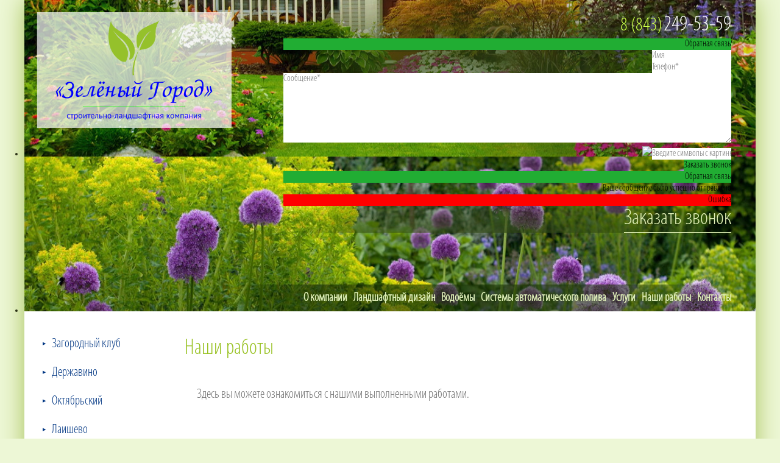

--- FILE ---
content_type: text/html; charset=utf-8
request_url: http://landshaft-kazan.ru/nashi-raboty
body_size: 3794
content:
<!DOCTYPE html>
<html lang="ru-RU">
<head>
	<meta charset="utf-8">
	<link rel="stylesheet" href="/templates/landshaft-kazan/css/style.css">
	<link href='http://fonts.googleapis.com/css?family=Open+Sans:300italic,400italic,600italic,700italic,800italic,400,300,600,700,800&amp;subset=cyrillic,latin' rel='stylesheet' type='text/css'>
	<link rel="shortcut icon" href="/templates/landshaft-kazan/images/favicon.png"/>
	<base href="http://landshaft-kazan.ru/nashi-raboty"/>
	<meta http-equiv="content-type" content="text/html; charset=utf-8"/>
	<meta name="description" content="Здесь вы можете ознакомиться с нашими выполненными работами"/>
	<meta name="generator" content="Ландшафтный дизайн в Казани"/>
	<title>Наши работы</title>
	<link href="/modules/mod_contactus/css/lightbox.css" rel="stylesheet" type="text/css"/>
	<link href="/modules/mod_djimageslider/themes/default/css/djimageslider.css" rel="stylesheet" type="text/css"/>
	<script src="/media/jui/js/jquery.min.js?811a7298da4804da5cce3b963945f91d" type="text/javascript"></script>
	<script src="/media/jui/js/jquery-noconflict.js?811a7298da4804da5cce3b963945f91d" type="text/javascript"></script>
	<script src="/media/jui/js/jquery-migrate.min.js?811a7298da4804da5cce3b963945f91d" type="text/javascript"></script>
	<script src="/media/djextensions/jquery-easing/jquery.easing.min.js" type="text/javascript" defer="defer"></script>
	<script src="/modules/mod_djimageslider/assets/js/slider.js?v=3.2.3" type="text/javascript" defer="defer"></script>

					<script src="/templates/landshaft-kazan/js/tiles.js"></script>

<body>
	<header>
		<div class="slider">
<div style="border: 0px !important;">
<div id="djslider-loader89" class="djslider-loader djslider-loader-default" data-animation='{"auto":"1","looponce":0,"transition":"swing","css3transition":"ease-in-out","duration":"2500","delay":4000}' data-djslider='{"id":"89","slider_type":"2","slide_size":"1200","visible_slides":1,"direction":"left","show_buttons":"0","show_arrows":"0","preload":"0","css3":"1"}' tabindex="0">
    <div id="djslider89" class="djslider djslider-default" style="height: 257px; width: 1200px; max-width: 1200px !important;">
        <div id="slider-container89" class="slider-container">
        	<ul id="slider89" class="djslider-in">
          		          			<li style="margin: 0 0px 0px 0 !important; height: 257px; width: 1200px;">
          					            											<img class="dj-image" src="/images/slider/01.jpg" alt="01.jpg" style="width: auto; height: 100%;"/>
																									
						
					</li>
                          			<li style="margin: 0 0px 0px 0 !important; height: 257px; width: 1200px;">
          					            											<img class="dj-image" src="/images/slider/02.jpg" alt="02.jpg" style="width: auto; height: 100%;"/>
																									
						
					</li>
                          			<li style="margin: 0 0px 0px 0 !important; height: 257px; width: 1200px;">
          					            											<img class="dj-image" src="/images/slider/03.jpg" alt="03.jpg" style="width: auto; height: 100%;"/>
																									
						
					</li>
                          			<li style="margin: 0 0px 0px 0 !important; height: 257px; width: 1200px;">
          					            											<img class="dj-image" src="/images/slider/04.jpg" alt="04.jpg" style="width: auto; height: 100%;"/>
																									
						
					</li>
                        	</ul>
        </div>
                    </div>
</div>
</div>
<div class="djslider-end" style="clear: both" tabindex="0"></div></div>
		<div class="left header-left">
			<a href="/" class="logo">
				<img src="/templates/landshaft-kazan/images/header_logo.png" alt="Строительно-ландшафтная компания">
			</a>
		</div>
		<div class="left header-right">
			<div class="contacts right">
				<div>
					<span class="code">8 (843)</span>
					<span class="phone">249-53-59</span>
				</div>
						<div class="moduletable">

		
			<div id="contactus-lightbox87" class="contactus-lightbox">
	<div class="contactus-lightbox-caption" style="background-color:#21ad33;">
		<div class="contactus-lightbox-cap"><h4 class="text-center">Обратная связь</h4></div><div class="contactus-lightbox-closer"><i id="contactus-lightbox-close87" class="fa fa-close fa-1x"></i></div>		
	</div>
	<div class="contactus-lightbox-body">
		<form action="http://landshaft-kazan.ru/nashi-raboty" method="post" class="reg_form" enctype="multipart/form-data">
		<div>
							<div class="joomly-contactus-div">
					<input type="text" placeholder="Имя" class="contactus-fields" name="name" value="">
				</div>
					
										<div class="joomly-contactus-div">
					<input type="tel" placeholder="Телефон*" class="contactus-fields" name="phone" required value="">
				</div>
					
				
							<div class="joomly-contactus-div">
				<textarea placeholder="Сообщение*" class="contactus-textarea" name="message" cols="120" rows="6" required></textarea>
			</div>
				
									<div class="joomly-contactus-div">
				<img src="http://landshaft-kazan.ru/components/com_contactus/captcha/captcha.php" class="img-contactus-lightbox"><input type="text" placeholder="Введите символы с картинки" class="contactus-fields contactus-captcha" name="captcha">
			</div>
				
		</div>
		<div>
			<button type="submit" value="save" class="contactus-button contactus-submit" style="background-color: #21ad33;" id="button-contactus-lightbox87">Заказать звонок</button>
		</div>
			<input type="hidden" name="option" value="com_contactus"/>
			<input type="hidden" name="layout" value="lightbox"/>
			<input type="hidden" name="module_id" value="87"/>	
			<input type="hidden" name="module_title" value="Обратная связь"/>	
			<input type="hidden" name="page" value="landshaft-kazan.ru/nashi-raboty"/>
			<input type="hidden" name="ip" value="13.58.242.31"/>
			<input type="hidden" name="task" value="add.save"/>
			<input type="hidden" name="cf40de51b75fef6add1905146c9c26ae" value="1"/>		</form>
	</div>
</div>	
<div class="contactus-alert" id="contactus-sending-alert87">
	<div class="contactus-lightbox-caption" style="background-color:#21ad33;">
		<div class="contactus-lightbox-cap"><h4 class="contactus-lightbox-text-center">Обратная связь</h4></div><div class="contactus-lightbox-closer"><i id="contactus-lightbox-sending-alert-close87" class="fa fa-close fa-1x"></i></div>
	</div>
	<div class="contactus-alert-body">
		<p class="contactus-lightbox-text-center">Ваше сообщение было успешно отправлено</p>
	</div>
</div>
<div class="contactus-alert" id="contactus-error-alert87">
	<div class="contactus-lightbox-caption" style="background-color: red;">
		<div class="contactus-lightbox-cap"><h4 class="contactus-lightbox-text-center">Ошибка</h4></div><div class="contactus-lightbox-closer"><i id="contactus-lightbox-error-alert-close87" class="fa fa-close fa-1x"></i></div>
	</div>
	<div class="contactus-alert-body">
		<p class="contactus-lightbox-text-center"></p>
	</div>
</div>
<script type="text/javascript">
var contactus_module_id = 87,
files_added = "Добавлено файлов";
var contactus_sending_flag = contactus_sending_flag || [];
contactus_sending_flag[contactus_module_id] = 0;
</script>
<script type="text/javascript" src="/modules/mod_contactus/js/lightbox.js"></script>
		</div>

	
				<p class="contactus">Заказать звонок</p>
			</div>
			<div class="clear"></div>
			<nav class="top-menu">
				<ul class="nav menu">
<li class="item-101 default"><a href="/">О компании</a></li><li class="item-103"><a href="/landshaftnyj-dizajn">Ландшафтный дизайн</a></li><li class="item-104"><a href="/vodojomy">Водоёмы</a></li><li class="item-105"><a href="/sistemy-avtomaticheskogo-poliva">Системы автоматического полива</a></li><li class="item-106"><a href="/uslugi">Услуги</a></li><li class="item-107 current active"><a href="/nashi-raboty">Наши работы</a></li><li class="item-108"><a href="/kontakty">Контакты</a></li></ul>

				<div class="clear"></div>
			</nav>
		</div>
		<div class="clear">
		</div>
	</header>
	<article>
		<ul class="nav menu_m1" id="gallery-menu">
<li class="item-113"><a href="/2016-04-19-11-48-24">Загородный клуб</a></li><li class="item-112"><a href="/2016-04-19-11-48-02">Державино</a></li><li class="item-116"><a href="/2016-04-19-11-49-19">Октябрьский</a></li><li class="item-114"><a href="/2016-04-19-11-48-45">Лаишево</a></li><li class="item-117"><a href="/2016-04-19-11-49-32">Раифа</a></li><li class="item-115"><a href="/2016-04-19-11-49-02">Мирный</a></li></ul>

		<div class="item-page" itemscope itemtype="https://schema.org/Article">
	<meta itemprop="inLanguage" content="ru-RU"/>
	
		
			<div class="page-header">
					<h1 itemprop="name">
				Наши работы			</h1>
									</div>
					
	
	
				
								<div itemprop="articleBody">
		<p>Здесь вы можете ознакомиться с нашими выполненными работами.</p>
<br>
<br>
		<div class="moduletable">
						

<div class="custom">
	<table class="tiles">
	<tr>
		<td rowspan="2"><a class="h" rel="zagorodny_club" href="http://landshaft-kazan.ru/2016-04-19-11-48-24">
			<img src="/images/gallery/tiles/zagorodny_club.png"/></a>
		</td>
		<td><a class="h tile" rel="zagorodny_club" href="http://landshaft-kazan.ru/2016-04-19-11-48-24">
			<span>&laquo;Загородный клуб&raquo;</span></a>
		</td>
		<td><a class="h tile" rel="derjavino" href="http://landshaft-kazan.ru/2016-04-19-11-48-02">
			<span>&laquo;Державино&raquo;</span></a></td>
		<td><a class="h" rel="oktjabrsky" href="http://landshaft-kazan.ru/2016-04-19-11-49-19">
			<img src="/images/gallery/tiles/oktjabrsky.png"/></a></td>
	</tr>
	<tr>
		<td colspan="2"><a class="h" rel="derjavino" href="http://landshaft-kazan.ru/2016-04-19-11-48-02">
			<img src="/images/gallery/tiles/derjavino.png"/></a></td>
		<td><a class="h tile" rel="oktjabrsky" href="http://landshaft-kazan.ru/2016-04-19-11-49-19">
			<span>&laquo;Октябрьский&raquo;</span></a></td>
	</tr>
	<tr>
		<td><a class="h tile" rel="laishevo" href="http://landshaft-kazan.ru/2016-04-19-11-48-45">
			<span>&laquo;Лаишево&raquo;</span></a>
		</td>
		<td><a class="h" rel="raifa" href="http://landshaft-kazan.ru/2016-04-19-11-49-32">
			<img src="/images/gallery/tiles/raifa.png"/></a>
		</td>
		<td><a class="h tile" rel="raifa" href="http://landshaft-kazan.ru/2016-04-19-11-49-32">
			<span>&laquo;Раифа&raquo;</span></a>
		</td>
		<td rowspan="2"><a class="h" rel="mirni" href="http://landshaft-kazan.ru/2016-04-19-11-49-02">
			<img src="/images/gallery/tiles/mirni.png"/></a>
		</td>
	</tr>
	<tr>
		<td colspan="2"><a class="h" rel="laishevo" href="http://landshaft-kazan.ru/2016-04-19-11-48-45">
			<img src="/images/gallery/tiles/laishevo.png"/></a></td>
		<td><a class="h tile" rel="mirni" href="http://landshaft-kazan.ru/2016-04-19-11-49-02">
			<span>&laquo;Мирный&raquo;</span></a></td>
	</tr>
</table></div>
		</div>
	
<div class="divider"></div>
<span>Республика Татарстан, г. Казань, ул. Кул Гали 2б, офис 408, тел.: (843) 249-53-59</span>	</div>

	
							</div>

		<div class="clear"></div>
	</article>

	<footer>

	</footer>
	<!-- Yandex.Metrika counter -->
<script type="text/javascript">
    (function (d, w, c) {
        (w[c] = w[c] || []).push(function() {
            try {
                w.yaCounter48245972 = new Ya.Metrika({
                    id:48245972,
                    clickmap:true,
                    trackLinks:true,
                    accurateTrackBounce:true,
                    webvisor:true
                });
            } catch(e) { }
        });

        var n = d.getElementsByTagName("script")[0],
            s = d.createElement("script"),
            f = function () { n.parentNode.insertBefore(s, n); };
        s.type = "text/javascript";
        s.async = true;
        s.src = "https://mc.yandex.ru/metrika/watch.js";

        if (w.opera == "[object Opera]") {
            d.addEventListener("DOMContentLoaded", f, false);
        } else { f(); }
    })(document, window, "yandex_metrika_callbacks");
</script>
<noscript><div><img src="https://mc.yandex.ru/watch/48245972" style="position:absolute; left:-9999px;" alt=""/></div></noscript>
<!-- /Yandex.Metrika counter -->
  <!-- Global site tag (gtag.js) - Google Analytics -->
<script async src="https://www.googletagmanager.com/gtag/js?id=UA-114914159-5"></script>
<script>
  window.dataLayer = window.dataLayer || [];
  function gtag(){dataLayer.push(arguments);}
  gtag('js', new Date());

  gtag('config', 'UA-114914159-5');
</script>

</body>
</html>

--- FILE ---
content_type: text/css
request_url: http://landshaft-kazan.ru/templates/landshaft-kazan/css/style.css
body_size: 5129
content:
* {
	margin: 0;
	padding: 0;
	box-sizing: border-box;
	-moz-box-sizing: border-box;
	font-size: 100%;
	font: inherit;
	border: none;
	vertical-align: baseline
}
:focus {
	outline: none
}
button::-moz-focus-inner, input[type="reset"]::-moz-focus-inner, input[type="button"]::-moz-focus-inner, input[type="submit"]::-moz-focus-inner, input[type="submit"]::-moz-focus-inner, input[type="file"] > input[type="button"]::-moz-focus-inner {
	border: none
}
.clear {
	clear: both
}
.table {
	display: table
}
.middle {
	vertical-align: middle
}
.top{
	vertical-align: top;
}
.bottom {
	vertical-align: bottom;
}
.center {
	text-align: center
}
.right {
	float: right
}
.left {
	float: left
}
.white{
	color: #fff !important;
}

.block {
	width: 1200px;
	margin: auto;
}

.inline {
	display: inline-block;
}

@font-face {
	font-family: "MyriadPro";
	src: local("MyriadPro"), url(../fonts/MyriadPro.otf);
}

img {
    width:auto;
    max-width:100%;
    height:auto;
}

html{
	background: #edf7d6;
	font: normal 100% "MyriadPro", sans-serif;
	text-rendering: optimizelegibility;
}

body {
	width: 1200px;
	margin: 0 auto 40px auto;
	box-shadow: 0 0 40px #a5c055;
	border-bottom-right-radius: 30px;
	border-bottom-left-radius: 30px;
}

header {
	background-size: cover;
	position: relative
}

.slider {
	position: absolute;
	z-index: -1;
}

.header-left {
	width: 340px;
}

.header-right {
	width: 820px;
}

.logo {
	display: block;
	padding: 20px 0 0 20px;
}

.logo-title  {
	position: relative;
	top: -85px;
	text-align: center;
	color: #0d3783;
}

.contacts  {
	text-align: right;
	margin: 0 0 85px 0;
	padding: 20px 0 0 0;
	background: url(../images/shadow.png);
	background-size: 100%;
}

.code {
	color: #ccff4b;
	font-size: 32px;
}

.phone {
	color: #fff;
	font-size: 36px;
}

.top-menu {
	text-align: right;
	background: -moz-linear-gradient(left,  rgba(0,16,0,0) 0%, rgba(1,17,0,0) 1%, rgba(3,20,1,0.2) 5%, rgba(8,27,2,0.5) 15%, rgba(25,52,7,0.65) 50%, rgba(25,52,7,0.5) 85%, rgba(25,52,7,0.2) 95%, rgba(25,52,7,0) 100%);
	background: -webkit-linear-gradient(left,  rgba(0,16,0,0) 0%,rgba(1,17,0,0) 1%,rgba(3,20,1,0.2) 5%,rgba(8,27,2,0.5) 15%,rgba(25,52,7,0.65) 50%,rgba(25,52,7,0.5) 85%,rgba(25,52,7,0.2) 95%,rgba(25,52,7,0) 100%);
	background: linear-gradient(to right,  rgba(0,16,0,0) 0%,rgba(1,17,0,0) 1%,rgba(3,20,1,0.2) 5%,rgba(8,27,2,0.5) 15%,rgba(25,52,7,0.65) 50%,rgba(25,52,7,0.5) 85%,rgba(25,52,7,0.2) 95%,rgba(25,52,7,0) 100%);
	filter: progid:DXImageTransform.Microsoft.gradient( startColorstr='#00001000', endColorstr='#00193407',GradientType=1 );
	height: 44px;
	padding: 10px 0 10px 0;
}

.top-menu ul {
	list-style: none;
}

.top-menu ul li {
	display: inline-block;
}

.top-menu ul li ~ li {
	margin: 0 0 0 10px;
}

.top-menu ul li a {
	display: inline-block;
	text-decoration: none;
	color: #e0f0ba;
	font-size: 20px;
	font-weight: bolder;
}

.top-menu ul li a:hover {
	border-bottom: 1px solid;
}

article {
	background: #fff;
	border-bottom-right-radius: 30px;
	border-bottom-left-radius: 30px;
	padding: 40px;
	font-size: 22px;
	color: #707070;
}

article  strong {
	font-weight: bolder;
}

article h1 {
	color: #97C121;
	font-size: 36px;
	padding: 0 0 40px 0;
}

article h2 {
	color: #97C121;
	font-size: 36px;
	padding: 30px 0 40px 0;
}

article h3 {
	font-size: 30px;
	margin: 20px 0 10px 0;
}

article p {
	text-indent: 20px;
}

article p+p {
	margin: 30px 0 0 0;
}

article ul {
	list-style: square;
	margin: 30px 0 30px 30px;
}

article ol {
	margin: 30px 0 30px 30px;
}

article  a {
	text-decoration: none;
	border-bottom: 1px solid #034291;
	transition: border .5s;
}

article  a:hover {
	border: none;
}

p.contactus  {
	color: #e1f0b7;
	border-bottom: 1px solid;
	font-size: 36px;
	transition: border .5s;
	cursor: pointer;
	display: inline-block;
}

.djslider-end {
	border-bottom: 1px solid;
	padding: 0 0 20px 0;
}

.tile {
	width: 192px;
	height: 107px;
	background: #95c21f;
}

.h {
	transition: opacity .5s;
}

.h:hover, .h.hover {
	opacity: 1;
	filter: alpha(opacity=255);
}

.h.unhover {
	opacity: 0.5;
	filter: alpha(opacity=128);
}

table.tiles {
	border-collapse: collapse;
	width: 800px;
}
.tiles td {
	border: 11px solid #fff;
	vertical-align: middle
}

.tiles a, .tiles img, .tiles span {
	display: block;
}

.tiles a {
	color: #fff;
	text-decoration: none;
	text-align: center
}

.tiles span {
	padding: 23% 0 0 0;
	font-size: 22px;
}

.gallery-menu, .menu_m1 {
	display: inline-block;
	width: 220px;
	vertical-align: top;
	margin: 0;
}

.gallery-menu  ul {
	margin: 0;
}

.gallery-menu + .moduletable, .menu_m1 + .item-page {
/*	width: 72%;*/
	display: inline-block;
	width: 866px;
}

.gallery-menu ul li, .menu_m1 li {
	list-style: none;
	margin: 0 0 20px 0;
}

.gallery-menu ul li a, .menu_m1 li a {
	color: #003683;
	text-decoration: none;
	border:none;
}

.gallery-menu ul li a:before, .menu_m1 li a:before {
	content: "▶";
	position: relative;
	left: -10px;
	top: -4px;
	font-size: 7px;
}

.gallery-menu ul li a:hover, .menu_m1 li a:hover {
	color: #96c11e;
}

.divider {
	height: 5px;
	background: #96c320;
	margin: 20px 0;
}

.sigplus-gallery a, .tiles a {
	border: none;
}

--- FILE ---
content_type: application/javascript
request_url: http://landshaft-kazan.ru/templates/landshaft-kazan/js/tiles.js
body_size: 396
content:
jQuery(document).ready(function() {
	jQuery(".tiles .h").hover(function() {
		var r = jQuery(this).attr("rel");
		jQuery(".tiles .h").addClass("unhover");
		jQuery(".tiles .h[rel='"+r+"']").removeClass("unhover").addClass("hover");
	}, function() {
		var r = jQuery(this).attr("rel");
		jQuery(".tiles .h").removeClass("unhover");
		jQuery(".tiles .h[rel='"+r+"']").removeClass("hover");
	});
});